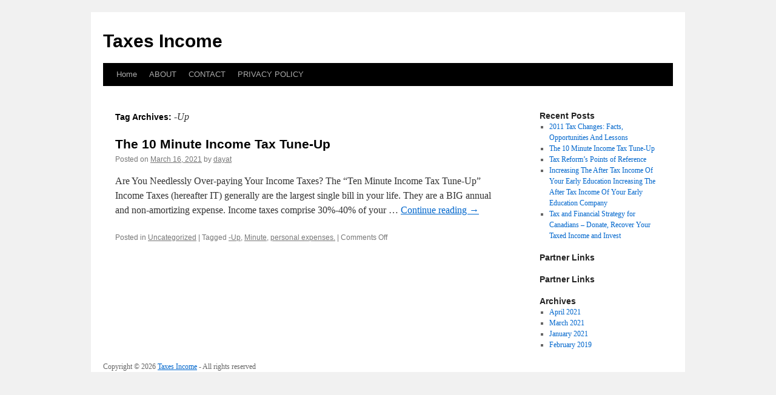

--- FILE ---
content_type: text/html; charset=UTF-8
request_url: http://deepbluebe.info/tag/up
body_size: 2525
content:
<!DOCTYPE html>
<html dir="ltr" lang="en-US">
<head>
<meta charset="UTF-8" />
<title>
-Up | Taxes Income	</title>
<link rel="profile" href="http://gmpg.org/xfn/11" />
<link rel="stylesheet" type="text/css" media="all" href="http://deepbluebe.info/wp-content/themes/twentyten/style.css" />
<link rel="pingback" href="http://deepbluebe.info/xmlrpc.php">
<link rel="alternate" type="application/rss+xml" title="Taxes Income &raquo; Feed" href="http://deepbluebe.info/feed" />
<link rel="alternate" type="application/rss+xml" title="Taxes Income &raquo; Comments Feed" href="http://deepbluebe.info/comments/feed" />
<link rel="alternate" type="application/rss+xml" title="Taxes Income &raquo; -Up Tag Feed" href="http://deepbluebe.info/tag/up/feed" />
<link rel='stylesheet' id='twentyten-block-style-css'  href='http://deepbluebe.info/wp-content/themes/twentyten/blocks.css?ver=20181018' type='text/css' media='all' />
<link rel="EditURI" type="application/rsd+xml" title="RSD" href="http://deepbluebe.info/xmlrpc.php?rsd" />
<link rel="wlwmanifest" type="application/wlwmanifest+xml" href="http://deepbluebe.info/wp-includes/wlwmanifest.xml" /> 
<link rel='index' title='Taxes Income' href='http://deepbluebe.info' />
<meta name="generator" content="WordPress 3.1" />
<!-- MagenetMonetization V: 1.0.29.1--><!-- MagenetMonetization 1 --><!-- MagenetMonetization 1.1 --></head>

<body class="archive tag tag-up tag-9">
<div id="wrapper" class="hfeed">
	<div id="header">
		<div id="masthead">
			<div id="branding" role="banner">
								<div id="site-title">
					<span>
						<a href="http://deepbluebe.info/" title="Taxes Income" rel="home">Taxes Income</a>
					</span>
				</div>
				<div id="site-description"></div>

							</div><!-- #branding -->

			<div id="access" role="navigation">
								<div class="skip-link screen-reader-text"><a href="#content" title="Skip to content">Skip to content</a></div>
								<div class="menu"><ul><li ><a href="http://deepbluebe.info/" title="Home">Home</a></li><li class="page_item page-item-6"><a href="http://deepbluebe.info/about" title="ABOUT">ABOUT</a></li><li class="page_item page-item-8"><a href="http://deepbluebe.info/contact" title="CONTACT">CONTACT</a></li><li class="page_item page-item-10"><a href="http://deepbluebe.info/privacy-policy" title="PRIVACY POLICY">PRIVACY POLICY</a></li></ul></div>
			</div><!-- #access -->
		</div><!-- #masthead -->
	</div><!-- #header -->

	<div id="main">

		<div id="container">
			<div id="content" role="main">

				<h1 class="page-title">
				Tag Archives: <span>-Up</span>				</h1>





	
			<div id="post-14" class="post-14 post type-post status-publish format-standard hentry category-uncategorized tag-up tag-minute tag-personal-expenses">
			<h2 class="entry-title"><a href="http://deepbluebe.info/archives/14" rel="bookmark">The 10 Minute Income Tax Tune-Up</a></h2>

			<div class="entry-meta">
				<span class="meta-prep meta-prep-author">Posted on</span> <a href="http://deepbluebe.info/archives/14" title="8:04 pm" rel="bookmark"><span class="entry-date">March 16, 2021</span></a> <span class="meta-sep">by</span> <span class="author vcard"><a class="url fn n" href="http://deepbluebe.info/archives/author/dayat" title="View all posts by dayat">dayat</a></span>			</div><!-- .entry-meta -->

					<div class="entry-summary">
				<p>Are You Needlessly Over-paying Your Income Taxes? The &#8220;Ten Minute Income Tax Tune-Up&#8221; Income Taxes (hereafter IT) generally are the largest single bill in your life. They are a BIG annual and non-amortizing expense. Income taxes comprise 30%-40% of your &hellip; <a href="http://deepbluebe.info/archives/14">Continue reading <span class="meta-nav">&rarr;</span></a></p>
<div class="mads-block"></div>			</div><!-- .entry-summary -->
	
			<div class="entry-utility">
									<span class="cat-links">
						<span class="entry-utility-prep entry-utility-prep-cat-links">Posted in</span> <a href="http://deepbluebe.info/category/uncategorized" title="View all posts in Uncategorized" rel="category tag">Uncategorized</a>					</span>
					<span class="meta-sep">|</span>
												<span class="tag-links">
					<span class="entry-utility-prep entry-utility-prep-tag-links">Tagged</span> <a href="http://deepbluebe.info/tag/up" rel="tag">-Up</a>, <a href="http://deepbluebe.info/tag/minute" rel="tag">Minute</a>, <a href="http://deepbluebe.info/tag/personal-expenses" rel="tag">personal expenses.</a>				</span>
				<span class="meta-sep">|</span>
								<span class="comments-link"><span>Comments Off</span></span>
							</div><!-- .entry-utility -->
		</div><!-- #post-14 -->

		
	

			</div><!-- #content -->
		</div><!-- #container -->

<!-- MagenetMonetization 4 -->
		<div id="primary" class="widget-area" role="complementary">
			<ul class="xoxo">

<!-- MagenetMonetization 5 -->		<li id="recent-posts-2" class="widget-container widget_recent_entries">		<h3 class="widget-title">Recent Posts</h3>		<ul>
				<li><a href="http://deepbluebe.info/archives/15" title="2011 Tax Changes: Facts, Opportunities And Lessons">2011 Tax Changes: Facts, Opportunities And Lessons</a></li>
				<li><a href="http://deepbluebe.info/archives/14" title="The 10 Minute Income Tax Tune-Up">The 10 Minute Income Tax Tune-Up</a></li>
				<li><a href="http://deepbluebe.info/archives/16" title="Tax Reform&#8217;s Points of Reference">Tax Reform&#8217;s Points of Reference</a></li>
				<li><a href="http://deepbluebe.info/archives/13" title="Increasing The After Tax Income Of Your Early Education Increasing The After Tax Income Of Your Early Education Company">Increasing The After Tax Income Of Your Early Education Increasing The After Tax Income Of Your Early Education Company</a></li>
				<li><a href="http://deepbluebe.info/archives/12" title="Tax and Financial Strategy for Canadians &#8211; Donate, Recover Your Taxed Income and Invest">Tax and Financial Strategy for Canadians &#8211; Donate, Recover Your Taxed Income and Invest</a></li>
				</ul>
		</li><!-- MagenetMonetization 5 --><li id="execphp-2" class="widget-container widget_execphp"><h3 class="widget-title">Partner Links</h3>			<div class="execphpwidget"></div>
		</li><!-- MagenetMonetization 5 --><li id="execphp-3" class="widget-container widget_execphp"><h3 class="widget-title">Partner Links</h3>			<div class="execphpwidget"></div>
		</li><!-- MagenetMonetization 5 --><li id="archives-2" class="widget-container widget_archive"><h3 class="widget-title">Archives</h3>		<ul>
			<li><a href='http://deepbluebe.info/archives/date/2021/04' title='April 2021'>April 2021</a></li>
	<li><a href='http://deepbluebe.info/archives/date/2021/03' title='March 2021'>March 2021</a></li>
	<li><a href='http://deepbluebe.info/archives/date/2021/01' title='January 2021'>January 2021</a></li>
	<li><a href='http://deepbluebe.info/archives/date/2019/02' title='February 2019'>February 2019</a></li>
		</ul>
</li>			</ul>
		</div><!-- #primary .widget-area -->

<!-- wmm d -->	</div><!-- #main -->

	<div id="footer">Copyright &copy; 2026 <a href="http://deepbluebe.info" title="Taxes Income">Taxes Income</a> - All rights reserved

  <div id="credit"></div>
<script defer src="https://static.cloudflareinsights.com/beacon.min.js/vcd15cbe7772f49c399c6a5babf22c1241717689176015" integrity="sha512-ZpsOmlRQV6y907TI0dKBHq9Md29nnaEIPlkf84rnaERnq6zvWvPUqr2ft8M1aS28oN72PdrCzSjY4U6VaAw1EQ==" data-cf-beacon='{"version":"2024.11.0","token":"25bd4cf385a34bbf8707bdef0fceec7a","r":1,"server_timing":{"name":{"cfCacheStatus":true,"cfEdge":true,"cfExtPri":true,"cfL4":true,"cfOrigin":true,"cfSpeedBrain":true},"location_startswith":null}}' crossorigin="anonymous"></script>
</body>
</html>
<div class="mads-block"></div>